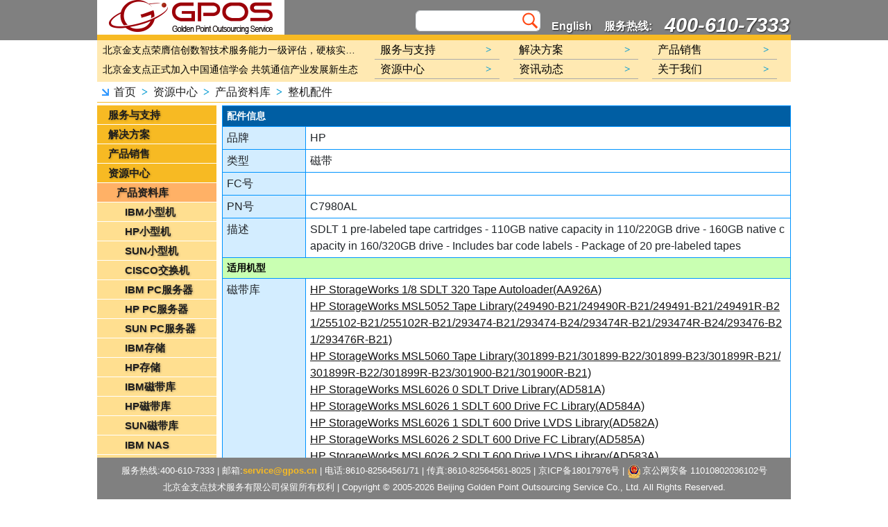

--- FILE ---
content_type: text/html; charset=utf-8
request_url: http://gpos.cn/Prod_AInfo/Details/40afa465-e6b9-43ea-a704-f2c010dc5f3d
body_size: 6039
content:
 <!DOCTYPE html><html lang="zh-cn"><head><meta http-equiv="Content-Type" content="text/html; charset=utf-8" /><meta charset="utf-8" /><meta name="viewport" content="width=device-width, initial-scale=1.0" /><meta name="keywords" content="| IT服务 系统运维 系统集成"><meta name="description" content="| IT服务 系统运维 系统集成 小型机 服务器 存储"><title>金支点IT服务</title><link href="/Content/css?v=-cTghbxcCUfc1ZsrCb5iU6WLb-x5QSzrXU8i-wkXXTc1" rel="stylesheet"/><link href="/Content/contentpage?v=5rQVi9bzyJcpSKhPMRq8JAiSBGAOUFLiosmmGryhC7M1" rel="stylesheet"/> <script src="/bundles/modernizr?v=inCVuEFe6J4Q07A0AcRsbJic_UE5MwpRMNGcOtk94TE1"></script> <script src="/bundles/jquery?v=N2YlHnRI7it2_JoqUZTYWxPtx-s61zIGkk78Q0eabPM1"></script> <script src="/bundles/jqueryval?v=jTPefzwFx0iM3EsWaYKTfsfd9Bl-EGtCr4NXRQtZFHM1"></script> <script src="/bundles/bootstrap?v=zbpXcQ9gx-zZaM3BiMzVG2KxK70dOQc96uKpZUGzay01"></script> <style>
        .aTable {
            width: 100%;
            margin-bottom: 12px;
        }

            .aTable td {
                border: 1px solid #0094ff;
                border-collapse: collapse;
                padding: 4px 6px;
            }

            .aTable a {
                color: #121212;
            }

        .aTitle {
            font-size: 14px;
            font-weight: 600;
            color: #ffffff;
            background-color: #005ea3;
        }

        .aTitle2 {
            font-size: 14px;
            font-weight: 600;
            color: black;
            background-color: #c9ffb2;
        }

        .ac1 {
            background-color: #d3edff;
            width: 120px;
            word-break: break-all;
            vertical-align: top;
        }

        .ac2 {
            word-break: break-all;
        }

        .b {
            font-weight: 600;
        }

        .aL {
            display: block;
        }
    </style> </head><body><div id="topBg"></div><div id="top"><div id="topLogo"><a href="/" target="_self" title="首页"><img src="/Content/Images/Logo.png" alt="Logo" id="LogoImg" /></a></div><div id="div-head"><div id="div-headContent"><a href="/AboutUsEn" target="_self">English</a><span>服务热线:</span><span id="txt-tel">400-610-7333</span></div></div><div id="div-search"><form id="searchForm" action="/Search" autocomplete="off"><input id="searchKeywords" name="searchKeywords" type="text" maxlength="50" class="form-control" /><button id="searchBtn" type="submit"></button></form></div></div><div id="div-banner"><div id="div-news"><div id="div-newsBox"><a href="/News/CompanyNewsArticle/c9c5e4b1-59a5-4ee3-b228-c283be2ce265" target="_blank" title="北京金支点荣膺信创数智技术服务能力一级评估，硬核实力护航产业数字化转型">北京金支点荣膺信创数智技术服务能力一级评估，硬核实力护航产业数字化转型</a><a href="/News/CompanyNewsArticle/fca151b0-b281-4265-8f4e-63bf47c2db73" target="_blank" title="北京金支点正式加入中国通信学会 共筑通信产业发展新生态">北京金支点正式加入中国通信学会 共筑通信产业发展新生态</a><a href="/News/CompanyNewsArticle/656be2aa-b77b-4b5b-a73b-3ecdf2d63f1e" target="_blank" title="北京金支点参加2025服贸会 聚焦AI与数字化转型前沿技术">北京金支点参加2025服贸会 聚焦AI与数字化转型前沿技术</a><a href="/News/IndustryNewsArticle/0c840dbb-67ae-4e85-8a4f-69ad00db8adc" target="_blank" title="“AI+”智能运维：重塑运维范式 ">“AI+”智能运维：重塑运维范式 </a><a href="/News/IndustryNewsArticle/373e7e01-a85d-4ef8-9e08-34bdc054b2bb" target="_blank" title="AI驱动的自愈IT系统：IT运维迈向智能自治时代 ">AI驱动的自愈IT系统：IT运维迈向智能自治时代 </a><a href="/News/IndustryNewsArticle/f620c7ac-194c-4796-b2ca-24254ba980a4" target="_blank" title="AI时代运维范式重构：新华三AIO3.0以全域能力实现价值跃迁 ">AI时代运维范式重构：新华三AIO3.0以全域能力实现价值跃迁 </a><a href="/News/IndustryNewsArticle/c5d102f6-98f4-4fa4-b1c2-0612cd2945e0" target="_blank" title="中老铁路国际多式联运信息服务平台上线 ">中老铁路国际多式联运信息服务平台上线 </a><a href="/News/IndustryNewsArticle/ba7865ef-4d2b-4a64-aa9f-3f0ba75363ea" target="_blank" title="全“芯”亮相！海光信息加速智慧铁路新进程 ">全“芯”亮相！海光信息加速智慧铁路新进程 </a><a href="/News/IndustryNewsArticle/c60ca2bf-3f86-40e6-a37d-787ee1b12b95" target="_blank" title="“铁路车辆运维智能监控数据平台”通过验收并实现产业化 ">“铁路车辆运维智能监控数据平台”通过验收并实现产业化 </a><a href="/News/IndustryNewsArticle/f17284d1-5105-4778-a55f-a14daa1bf829" target="_blank" title="【云南】赋能跨境物流高质量发展 ——“中老铁路国际多式联运信息服务平台”正式上线 ">【云南】赋能跨境物流高质量发展 ——“中老铁路国际多式联运信息服务平台”正式上线 </a><a href="/News/IndustryNewsArticle/584c592e-a108-4fc8-b526-060780305327" target="_blank" title="西安铁路局深化标准化规范化建设 助推企业发展提质增效 ">西安铁路局深化标准化规范化建设 助推企业发展提质增效 </a><a href="/News/IndustryNewsArticle/850b62d4-de40-4615-92cc-cd4b5ca9caa3" target="_blank" title="国内首创重载铁路基础设施智能运维技术在国家能源集团发布 ">国内首创重载铁路基础设施智能运维技术在国家能源集团发布 </a><a href="/News/IndustryNewsArticle/6846d7ea-26f7-44be-ac73-484832c71d29" target="_blank" title="以科技创新赋能交通强国建设的铁路先锋单杏花 ">以科技创新赋能交通强国建设的铁路先锋单杏花 </a><a href="/News/IndustryNewsArticle/e757b547-9cfe-4d0e-b9fd-05ce06d0f06c" target="_blank" title="国际权威报告：OceanBase位列中国分布式数据库本地部署第一 ">国际权威报告：OceanBase位列中国分布式数据库本地部署第一 </a><a href="/News/IndustryNewsArticle/b872c323-0d92-4218-97f3-aa3c9486d2e9" target="_blank" title="x86处理器2025Q2市场份额报告：AMD在台式机PC市场份额创下新高 ">x86处理器2025Q2市场份额报告：AMD在台式机PC市场份额创下新高 </a><a href="/News/IndustryNewsArticle/e55419df-60c5-4ac9-9bf1-ddad7c1f7a77" target="_blank" title="2025全球及中国云计算市场规模、产业链、发展驱动因素报告">2025全球及中国云计算市场规模、产业链、发展驱动因素报告</a></div> <script src="/bundles/topnews?v=cqs5Cuv9yD6rG3IWc1ymji7EP01c6kkGzoc1qQDlsdo1"></script> </div><div id="div-nav"><div id="homeNav"><ul><li><a href="/Service"><span class="homeNavTxt">服务与支持</span><span class="homeNavArrow">&gt;</span></a></li><li><a href="/Solution"><span class="homeNavTxt">解决方案</span><span class="homeNavArrow">&gt;</span></a></li><li><a href="/Hardware"><span class="homeNavTxt">产品销售</span><span class="homeNavArrow">&gt;</span></a></li><li><a href="/Resources"><span class="homeNavTxt">资源中心</span><span class="homeNavArrow">&gt;</span></a></li><li><a href="/News"><span class="homeNavTxt">资讯动态</span><span class="homeNavArrow">&gt;</span></a></li><li><a href="/AboutUs"><span class="homeNavTxt">关于我们</span><span class="homeNavArrow">&gt;</span></a></li></ul></div></div></div><div id="div-idx"><div id="div-idxContent"><a href="/" target="_self">首页</a> &nbsp;<span>&gt;</span>&nbsp; <a href="/Resources" target="_self">资源中心</a> &nbsp;<span>&gt;</span>&nbsp; <a href="/ProductList" target="_self">产品资料库</a> &nbsp;<span>&gt;</span>&nbsp; <a href="/Prod_AInfo" target="_self">整机配件</a> <script>
    document.title = '金支点IT服务-资源中心-产品资料库-整机配件';
</script> </div></div><div id="div-middle"><div id="sideNav"><ul><li class="li_1 "><a href="/Service" target="_self">服务与支持</a></li><li class="li_1 "><a href="/Solution" target="_self">解决方案</a></li><li class="li_1 "><a href="/Hardware" target="_self">产品销售</a></li><li class="li_1 "><a href="/Resources" target="_self">资源中心</a></li><li class="li_2 "><a href="/ProductList" target="_self">产品资料库</a></li><li class="li_3 "><a href="/Prod_MC_IBM" target="_self">IBM小型机</a></li><li class="li_3 "><a href="/Prod_MC_HP" target="_self">HP小型机</a></li><li class="li_3 "><a href="/Prod_MC_SUN" target="_self">SUN小型机</a></li><li class="li_3 "><a href="/Prod_NET_CISCO" target="_self">CISCO交换机</a></li><li class="li_3 "><a href="/Prod_PC_IBM" target="_self">IBM PC服务器</a></li><li class="li_3 "><a href="/Prod_PC_HP" target="_self">HP PC服务器</a></li><li class="li_3 "><a href="/Prod_PC_SUN" target="_self">SUN PC服务器</a></li><li class="li_3 "><a href="/Prod_DA_IBM" target="_self">IBM存储</a></li><li class="li_3 "><a href="/Prod_DA_HP" target="_self">HP存储</a></li><li class="li_3 "><a href="/Prod_TM_IBM" target="_self">IBM磁带库</a></li><li class="li_3 "><a href="/Prod_TM_HP" target="_self">HP磁带库</a></li><li class="li_3 "><a href="/Prod_TM_SUN" target="_self">SUN磁带库</a></li><li class="li_3 "><a href="/Prod_NAS_IBM" target="_self">IBM NAS</a></li><li class="li_3 "><a href="/Prod_NAS_SUN" target="_self">SUN NAS</a></li><li class="li_3 "><a href="/Prod_SAN_IBM" target="_self">IBM SAN</a></li><li class="li_3 "><a href="/Prod_SAN_HP" target="_self">HP SAN</a></li><li class="li_3 "><a href="/Prod_BS_IBM" target="_self">IBM刀片服务器</a></li><li class="li_3 "><a href="/Prod_BS_HP" target="_self">HP刀片服务器</a></li><li class="li_3 "><a href="/Prod_BS_SUN" target="_self">SUN刀片服务器</a></li><li class="li_3 li_c"><a href="/Prod_AInfo" target="_self">整机配件</a></li><li class="li_2 "><a href="/WhitePaper" target="_self">技术白皮书</a></li><li class="li_1 "><a href="/News" target="_self">资讯动态</a></li><li class="li_1 "><a href="/AboutUs" target="_self">关于我们</a></li></ul></div><div id="mainContent"><table class="aTable"><tr><td colspan="2" class="aTitle">配件信息</td></tr><tr><td class="ac1">品牌</td><td class="ac2">HP</td></tr><tr><td class="ac1">类型</td><td class="ac2">磁带</td></tr><tr><td class="ac1">FC号</td><td class="ac2"></td></tr><tr><td class="ac1">PN号</td><td class="ac2">C7980AL</td></tr><tr><td class="ac1">描述</td><td class="ac2">SDLT 1 pre-labeled tape cartridges - 110GB native capacity in 110/220GB drive - 160GB native capacity in 160/320GB drive - Includes bar code labels - Package of 20 pre-labeled tapes</td></tr><tr><td colspan="2" class="aTitle2">适用机型</td></tr><tr><td class="ac1"> 磁带库 </td><td class="ac2"><a href="/Prod_TM_HP/Details/a6ff7ba5-e963-4116-af3c-f69aefe9f25c" target="_self" class="aL">HP StorageWorks 1/8 SDLT 320 Tape Autoloader(AA926A)</a><a href="/Prod_TM_HP/Details/eed50659-0930-4f95-878c-511b83afc714" target="_self" class="aL">HP StorageWorks MSL5052 Tape Library(249490-B21/249490R-B21/249491-B21/249491R-B21/255102-B21/255102R-B21/293474-B21/293474-B24/293474R-B21/293474R-B24/293476-B21/293476R-B21)</a><a href="/Prod_TM_HP/Details/fdd72aa4-f9ab-4386-a152-9ebe4cb7392b" target="_self" class="aL">HP StorageWorks MSL5060 Tape Library(301899-B21/301899-B22/301899-B23/301899R-B21/301899R-B22/301899R-B23/301900-B21/301900R-B21)</a><a href="/Prod_TM_HP/Details/4a60808c-51e7-4adb-afc9-e03f2699d159" target="_self" class="aL">HP StorageWorks MSL6026 0 SDLT Drive Library(AD581A)</a><a href="/Prod_TM_HP/Details/af3bf04a-00b3-40e8-9542-b598963e6e9f" target="_self" class="aL">HP StorageWorks MSL6026 1 SDLT 600 Drive FC Library(AD584A)</a><a href="/Prod_TM_HP/Details/e5433717-f402-4406-b6bf-1eed1260f91b" target="_self" class="aL">HP StorageWorks MSL6026 1 SDLT 600 Drive LVDS Library(AD582A)</a><a href="/Prod_TM_HP/Details/e63909e0-650c-4787-895e-6dcaa1928a80" target="_self" class="aL">HP StorageWorks MSL6026 2 SDLT 600 Drive FC Library(AD585A)</a><a href="/Prod_TM_HP/Details/0362b945-0fb0-413d-9604-2f73a23b6663" target="_self" class="aL">HP StorageWorks MSL6026 2 SDLT 600 Drive LVDS Library(AD583A)</a><a href="/Prod_TM_HP/Details/468f82d1-0c5f-4981-a2b9-87d2418a5bed" target="_self" class="aL">HP StorageWorks MSL6030 1 LTO-3 Ultrium 960 Dr LVDS Library(AD606A)</a><a href="/Prod_TM_HP/Details/cc4b272c-cd26-4f33-b525-ac3e76d568aa" target="_self" class="aL">HP StorageWorks MSL6060 0 Drive Ultrium Library(AD602A)</a><a href="/Prod_TM_HP/Details/c44aed43-0d96-4660-97db-a490e797963d" target="_self" class="aL">HP StorageWorks MSL6060 2 LTO-3 Ultrium 960 Dr FC Library(AD611A)</a><a href="/Prod_TM_HP/Details/6915918a-4877-4ca8-aeae-8961cda6e583" target="_self" class="aL">HP StorageWorks MSL6060 2 LTO-3 Ultrium 960 Dr LVDS Library(AD610A)</a><a href="/Prod_TM_HP/Details/a75d81ff-7575-483e-8f95-e6c84050e95b" target="_self" class="aL">HP StorageWorks MSL6060 2 Ultrium 460 Dr FC Library(AD604A)</a><a href="/Prod_TM_HP/Details/9def8cd7-79d6-42b8-8530-c443d50e5846" target="_self" class="aL">HP StorageWorks MSL6060 2 Ultrium 460 Dr LVDS Library(AD603A)</a><a href="/Prod_TM_HP/Details/3ba62a98-820c-4790-8a43-515fa9d2444f" target="_self" class="aL">HP StorageWorks SSL1016 SDLT Autoloader(330816-B21)</a></td></tr></table></div><div id="bottomBlank"></div></div><div id="div-foot"><div id="div-footInfos"><span>服务热线:400-610-7333</span><span>&nbsp;|&nbsp;</span><span>邮箱:</span><a href="mailto:service@gpos.cn" id="serviceEmail">service@gpos.cn</a><span>&nbsp;|&nbsp;</span><span>电话:8610-82564561/71</span><span>&nbsp;|&nbsp;</span><span>传真:8610-82564561-8025</span><span>&nbsp;|&nbsp;</span><a href="https://beian.miit.gov.cn/" target="_blank" style="color:white;text-decoration:none;">京ICP备18017976号</a><span>&nbsp;|&nbsp;</span><a target="_blank" href="http://www.beian.gov.cn/portal/registerSystemInfo?recordcode=11010802036102" style="display:inline-block;text-decoration:none;color:white;"><img src="/Content/Images/beian.png" style="margin-right:2px;" />京公网安备 11010802036102号</a><span>北京金支点技术服务有限公司</span><span>保留所有权利</span><span>&nbsp;|&nbsp;</span><span>Copyright&nbsp;©&nbsp;</span><span>2005-2026</span><span>&nbsp;Beijing Golden Point Outsourcing Service Co., Ltd.</span><span>&nbsp;All Rights Reserved.</span></div></div></body></html>